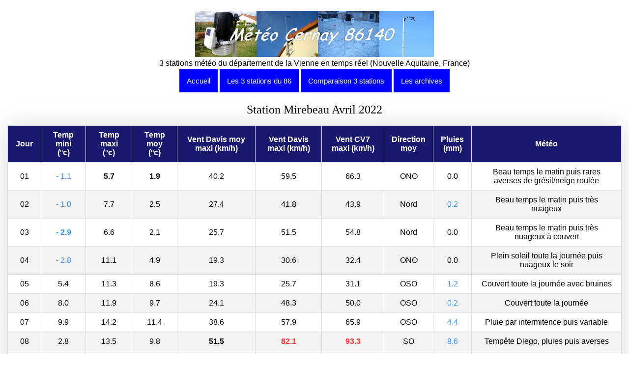

--- FILE ---
content_type: text/html
request_url: https://meteolive86.fr/lesarchives/mirebeau/2022/Avril22.htm
body_size: 2164
content:
<!DOCTYPE html>
<hmtl lang="fr">
<head>
<meta charset="UTF-8">
<meta name="viewport" content="width=device-width,
initial-scale=1.0">
<title>Tableau Avril 22</title>
<link rel="stylesheet" href="stylem.css">
<link rel="stylesheet" href="stylemenu.css">
</head>
<body>
<center><img src="https://meteolive86.fr/bnr1.png" ></center>
	<center>3 stations météo du département de la Vienne en temps réel (Nouvelle Aquitaine, France)</center>
	<br>
<center><nav class="menu-nav">
	<ul> <li class="btn"><a href="https://meteolive86.fr/index.htm">Accueil</a></li>
<li class="btn"><a href="https://meteolive86.fr/3stationsdu86.html">Les 3 stations du 86</a></li>
<li class="btn"><a href="https://meteolive86.fr/comp/comparaison3.html">Comparaison 3 stations</a></li>
<li class="btn"><a href="https://meteolive86.fr/lesarchives/lesarchives.htm">Les archives</a></li>
	</ul> </nav></center>
	<br>
	<br>
<center><span class="NoirGras"><font face="Trebuchet MS" color="#000000" size="5">Station Mirebeau Avril 2022</font></span></center>
<br>
<table class="table-style">
<thead>
            <tr>
                <th>Jour</th>
                <th>Temp mini (°c)</th>
                <th>Temp maxi (°c)</th>
                <th>Temp moy (°c)</th>
                <th>Vent Davis moy maxi (km/h)</th>
				<th>Vent Davis maxi (km/h)</th>
				<th>Vent CV7 maxi (km/h)</th>
				<th>Direction moy</th>
				<th>Pluies (mm)</th>
				<th>Météo</th>
            </tr>
        </thead>
        <tbody>
            <tr>
                <td>01</td>
                <td><font color="#3392FF">- 1.1</font></td>
                <td><b>5.7</td>
                <td><b>1.9</td>
                <td>40.2</td>
				<td>59.5</td>
				<td>66.3</td>
				<td>ONO</td>
				<td>0.0</td>
				<td>Beau temps le matin puis rares averses de grésil/neige roulée</td>
            </tr>
			<tr>
                <td>02</td>
                <td><font color="#3392FF">- 1.0</font></td>
                <td>7.7</td>
                <td>2.5</td>
                <td>27.4</td>
				<td>41.8</td>
				<td>43.9</td>
				<td>Nord</td>
				<td><font color="#3392FF">0.2</font></td>
				<td>Beau temps le matin puis très nuageux</td>
            </tr>
			<tr>
                <td>03</td>
                <td><b><font color="#3392FF">- 2.9</font></td>
                <td>6.6</td>
                <td>2.1</td>
                <td>25.7</td>
				<td>51.5</td>
				<td>54.8</td>
				<td>Nord</td>
				<td>0.0</td>
				<td>Beau temps le matin puis très nuageux à couvert</td>
            </tr>
			<tr>
                <td>04</td>
                <td><font color="#3392FF">- 2.8</font></td>
                <td>11.1</td>
                <td>4.9</td>
                <td>19.3</td>
				<td>30.6</td>
				<td>32.4</td>
				<td>ONO</td>
				<td>0.0</td>
				<td>Plein soleil toute la journée puis nuageux le soir</td>
            </tr>
			<tr>
                <td>05</td>
                <td>5.4</td>
                <td>11.3</td>
                <td>8.6</td>
                <td>19.3</td>
				<td>25.7</td>
				<td>31.1</td>
				<td>OSO</td>
				<td><font color="#3392FF">1.2</font></td>
				<td>Couvert toute la journée avec bruines</td>
            </tr>
			<tr>
                <td>06</td>
                <td>8.0</td>
                <td>11.9</td>
                <td>9.7</td>
                <td>24.1</td>
				<td>48.3</td>
				<td>50.0</td>
				<td>OSO</td>
				<td><font color="#3392FF">0.2</font></td>
				<td>Couvert toute la journée</td>
            </tr>
			<tr>
                <td>07</td>
                <td>9.9</td>
                <td>14.2</td>
                <td>11.4</td>
                <td>38.6</td>
				<td>57.9</td>
				<td>65.9</td>
				<td>OSO</td>
				<td><font color="#3392FF">4.4</font></td>
				<td>Pluie par intermitence puis variable</td>
            </tr>
			<tr>
                <td>08</td>
                <td>2.8</td>
                <td>13.5</td>
                <td>9.8</td>
                <td><b>51.5</td>
				<td><b><font color="FF3333">82.1</font></td>
				<td><b><font color="FF3333">93.3</font></td>
				<td>SO</td>
				<td><font color="#3392FF">8.6</font></td>
				<td>Tempête Diego, pluies puis averses</td>
            </tr>
			<tr>
                <td>09</td>
                <td>0.9</td>
                <td>11.6</td>
                <td>6.0</td>
                <td>24.1</td>
				<td>32.2</td>
				<td>35.9</td>
				<td>ONO</td>
				<td>0.0</td>
				<td>Beau temps</td>
            </tr>
			<tr>
                <td>10</td>
                <td>1.1</td>
                <td>15.4</td>
                <td>8.7</td>
                <td>25.7</td>
				<td>40.2</td>
				<td>39.3</td>
				<td>Est</td>
				<td>0.0</td>
				<td>Plein soleil légèrement voilé</td>
            </tr>
			<tr>
                <td>11</td>
                <td>5.6</td>
                <td><b><font color="FF3333">22.5</font></td>
                <td>13.6</td>
                <td>24.1</td>
				<td>41.8</td>
				<td>37.6</td>
				<td>SSE</td>
				<td>0.0</td>
				<td>Plein soleil légèrement voilé</td>
            </tr>
			<tr>
                <td>12</td>
                <td>9.5</td>
                <td>16.8</td>
                <td>12.1</td>
                <td>27.4</td>
				<td>45.1</td>
				<td>41.7</td>
				<td>Sud</td>
				<td><font color="#3392FF">0.8</font></td>
				<td>Beau temps puis pluies éparses</td>
            </tr>
			<tr>
                <td>13</td>
                <td>9.9</td>
                <td>16.9</td>
                <td>12.9</td>
                <td>14.5</td>
				<td>24.1</td>
				<td>25.2</td>
				<td>SE</td>
				<td>0.0</td>
				<td>Ciel souvent nuageux</td>
            </tr>
			<tr>
                <td>14</td>
                <td>8.4</td>
                <td>21.6</td>
                <td>15.0</td>
                <td>16.1</td>
				<td>24.1</td>
				<td>27.6</td>
				<td>NE</td>
				<td>0.0</td>
				<td>Beau temps</td>
            </tr>
			<tr>
                <td>15</td>
                <td>8.7</td>
                <td>22.1</td>
                <td><b><font color="FF3333">15.6</font></td>
                <td>20.9</td>
				<td>30.6</td>
				<td>32.2</td>
				<td>NE</td>
				<td>0.0</td>
				<td>Beau temps</td>
            </tr>
			<tr>
                <td>16</td>
                <td>7.2</td>
                <td>20.9</td>
                <td>13.7</td>
                <td>20.9</td>
				<td>33.8</td>
				<td>39.8</td>
				<td>NNE</td>
				<td>0.0</td>
				<td>Plein soleil</td>
            </tr>
			<tr>
                <td>17</td>
                <td>5.8</td>
                <td>21.0</td>
                <td>13.3</td>
                <td>19.3</td>
				<td>27.4</td>
				<td>29.6</td>
				<td>ENE</td>
				<td>0.0</td>
				<td>Soleil devenant voilé</td>
            </tr>
			<tr>
                <td>18</td>
                <td>6.5</td>
                <td>18.4</td>
                <td>12.3</td>
                <td>19.3</td>
				<td>32.2</td>
				<td>34.4</td>
				<td>NO</td>
				<td>0.0</td>
				<td>Soleil bien voilé</td>
            </tr>
			<tr>
                <td>19</td>
                <td>6.3</td>
                <td>16.6</td>
                <td>11.2</td>
                <td>24.1</td>
				<td>33.8</td>
				<td>37.8</td>
				<td>NO</td>
				<td>0.0</td>
				<td>Beau temps</td>
            </tr>
			<tr>
                <td>20</td>
                <td>7.4</td>
                <td>17.8</td>
                <td>12.3</td>
                <td>19.3</td>
				<td>27.4</td>
				<td>28.5</td>
				<td>Nord</td>
				<td>0.0</td>
				<td>Soleil souvent très voilé</td>
            </tr>
			<tr>
                <td>21</td>
                <td>6.8</td>
                <td>20.2</td>
                <td>13.6</td>
                <td>16.1</td>
				<td>22.5</td>
				<td>25.0</td>
				<td>NNE</td>
				<td>0.0</td>
				<td>Soleil peu voilé</td>
            </tr>
			<tr>
                <td>22</td>
                <td>5.2</td>
                <td>21.1</td>
                <td>13.8</td>
                <td>19.3</td>
				<td>32.2</td>
				<td>34.8</td>
				<td>NE</td>
				<td>0.0</td>
				<td>Beau temps</td>
            </tr>
			<tr>
                <td>23</td>
                <td><b>10.4</td>
                <td>18.4</td>
                <td>13.8</td>
                <td>17.7</td>
				<td>25.7</td>
				<td>27.4</td>
				<td>ENE</td>
				<td>0.0</td>
				<td>Beau temps</td>
            </tr>
			<tr>
                <td>24</td>
                <td>10.2</td>
                <td>14.8</td>
                <td>11.4</td>
                <td>19.3</td>
				<td>27.4</td>
				<td>29.4</td>
				<td>ONO</td>
				<td><b><font color="#3392FF">11.6</font></td>
				<td>Ciel chargé le matin puis pluie</td>
            </tr>
			<tr>
                <td>25</td>
                <td>7.9</td>
                <td>16.5</td>
                <td>11.3</td>
                <td>17.7</td>
				<td>29.0</td>
				<td>34.8</td>
				<td>Ouest</td>
				<td><font color="#3392FF">6.4</font></td>
				<td>Ciel couvert le matin puis averses</td>
            </tr>
			<tr>
                <td>26</td>
                <td>3.2</td>
                <td>17.2</td>
                <td>10.7</td>
                <td>20.9</td>
				<td>33.8</td>
				<td>34.3</td>
				<td>ENE</td>
				<td><font color="#3392FF">0.2</font></td>
				<td>Beau temps</td>
            </tr>
			<tr>
                <td>27</td>
                <td>6.3</td>
                <td>18.6</td>
                <td>12.6</td>
                <td>27.4</td>
				<td>41.8</td>
				<td>46.5</td>
				<td>ENE</td>
				<td>0.0</td>
				<td>Soleil peu voilé</td>
            </tr>
			<tr>
                <td>28</td>
                <td>8.1</td>
                <td>18.4</td>
                <td>13.1</td>
                <td>17.7</td>
				<td>25.7</td>
				<td>27.6</td>
				<td>NE</td>
				<td>0.0</td>
				<td>Soleil fortement voilé brouillé (sable du Sahara)</td>
            </tr>
			<tr>
                <td>29</td>
                <td>8.2</td>
                <td>21.9</td>
                <td>14.6</td>
                <td>14.5</td>
				<td>24.1</td>
				<td>24.6</td>
				<td>NNE</td>
				<td>0.0</td>
				<td>Soleil peu voilé</td>
            </tr>
			<tr>
                <td>30</td>
                <td>6.0</td>
                <td>18.6</td>
                <td>12.3</td>
                <td>16.1</td>
				<td>22.5</td>
				<td>25.9</td>
				<td>NNE</td>
				<td>0.0</td>
				<td>Beau temps</td>
            </tr>
			<tr>
                <td><b>Total</font></td>
                <td><b><font color="#3392FF">- 2.9</font></td>
                <td><b><font color="FF3333">22.5</font></td>
                <td><b>10.9</td>
                <td><b>51.5</td>
				<td><b><font color="FF3333">82.1</font></td>
				<td><b><font color="FF3333">93.3</font></td>
				<td><b>NE</td>
				<td><b><font color="#3392FF">37.6</font></td>
            </tr>
        </tbody>

    </table>
	<br>
	<br>
	<center><span class="NoirGras"><font face="Trebuchet MS" color="#000000" size="5">Observations Avril 2022 :</font></span></center>
<br>
<table class="table-style">
<thead>
            <tr>
                <th>Les données importantes</th>
                <th>Nombre de jours</th>
            </tr>
        </thead>
        <tbody>
            <tr>
                <td>Gel tn = - 0°c</td>
                <td><b>4 jours</td>
            </tr>
			<tr>
                <td>Forte gelée tn = - 5°c</td>
                <td>0 jour</td>
            </tr>
				<tr>
                <td>Pas de dégel tx = - 0°c</td>
                <td>0 jour</td>
            </tr>
			<tr>
                <td>Chaleur tx = + 25°c</td>
                <td>0 jour</td>
            </tr>
			<tr>
                <td>Forte chaleur tx = + 30°c</td>
                <td>0 jour</td>
            </tr>
			<tr>
                <td>Très forte chaleur tx = + 35°c</td>
                <td>0 jour</td>
            </tr>
			<tr>
                <td>Chaleur extrême tx = + 40°c</td>
                <td>0 jour</td>
            </tr>
			<tr>
                <td>Nuit tropicale tn = + 19°c</td>
                <td>0 jour</td>
            </tr>
				<tr>
                <td>Canicule tn = + 19°c / tx = + 35°c</td>
                <td>0 jour</td>
            </tr>
			<tr>
                <td>Vent fort (Davis) = + 60 km/h</td>
                <td><b>2 jours</td>
			<tr>
                <td>Vent fort (Sonic) = + 60 km/h</td>
                <td><b>3 jours</td>
            </tr>
			<tr>
                <td>Vent violent (Davis) = + 80 km/h</td>
                <td><b>1 jour</td>
            </tr>
			<tr>
                <td>Vent violent (Sonic) = + 80 km/h</td>
                <td><b>1 jour</td>
            </tr>
			<tr>
                <td>Tempête (Davis) = + 100 km/h</td>
                <td>0 jour</td>
            </tr>
			<tr>
                <td>Tempête (Sonic) = + 100 km/h</td>
                <td>0 jour</td>
            </tr>
			<tr>
                <td>Pluie hors rosée = + 0.4 mm</td>
                <td><b>6 jours</td>
            </tr>
			<tr>
                <td>Pluie = + 10 mm</td>
                <td><b>1 jour</td>
            </tr>
			<tr>
                <td>Pluie = + 15 mm</td>
                <td>0 jour</td>
            </tr>
			<tr>
                <td>Pluie = + 30 mm</td>
                <td>0 jour</td>
            </tr>
			<tr>
                <td>Pluie = + 50 mm</td>
                <td>0 jour</td>
            </tr>
			<tr>
                <td>Orage / averse orageuse</td>
                <td>0 jour</td>
            </tr>
			<tr>
                <td>Plein soleil / Beau temps</td>
                <td><b>18 jours</td>
            </tr>
			<tr>
                <td>Brouillard</td>
                <td>0 jour</td>
            </tr>
			<tr>
                <td>Brouillard givrant</td>
                <td>0 jour</td>
            </tr>
			<tr>
                <td>Chute de neige</td>
                <td><b>1 jour</td>
            </tr>
			<tr>
                <td>Neige au sol</td>
                <td>0 jour</td>
            </tr>
			<tr>
                <td>Pluie verglaçante</td>
                <td>0 jour</td>
            </tr>
			
        </tbody>

    </table>
	<br>
		<center><font face="Arial" color="#000000" size="1"> 2021/2022 © Météolive86 : Les informations communiquées sur ce site ne doivent pas être utilisées pour la protection de biens ou de personnes
et ne peuvent en aucun cas se substituer aux mesures d'organismes professionnels.</font></span></center>
<br>
	</body>
	</html>

--- FILE ---
content_type: text/css
request_url: https://meteolive86.fr/lesarchives/mirebeau/2022/stylem.css
body_size: 150
content:
*, ::before, ::after {
    box-sizing: border-box;
    margin: 0; 
    padding: 0;
}

body {
    height: 400vh;
 padding: 15px;
    font-family: Arial, Helvetica, sans-serif;
    background: #fff;
    display: flex;
    justify-content: center;
    align-items: center;
}

.table-style  {
    border-collapse: collapse;
    box-shadow: 0 3px 50px rgba(0,0,0,0.15);
    cursor: pointer;
    margin: 0px auto;
    border: 1px solid midnightblue;
}

thead tr {
    background-color: midnightblue;
    color: #fff;
    text-align: left;
}

th, td {
    padding: 10px 15px;
    text-align: center;
}

tbody tr, td, th {
    border: 1px solid #ddd;
}

tbody tr:nth-child(even){
    background-color: #f3f3f3;
}

@media screen and (max-width: 750px) {
  body {
    align-items: flex-start;
  }
  .table-style  {
    width: 100%;
    margin: 0px;
    font-size: 10px;
  }
  th, td {
    padding: 6px 3px;
}

}


--- FILE ---
content_type: text/css
request_url: https://meteolive86.fr/lesarchives/mirebeau/2022/stylemenu.css
body_size: -38
content:

nav.menu-nav ul li.btn{
display: inline-block;
list-style-type: none;}

nav.menu-nav ul li.btn a{
	color: white;
	background-color: blue;
text-decoration: none;
padding: 15px;
font-size: 15px;
}

nav.menu-nav ul li.btn:hover a{
	color: blue;
	background-color: white;
	transition: 0.3s all;
}